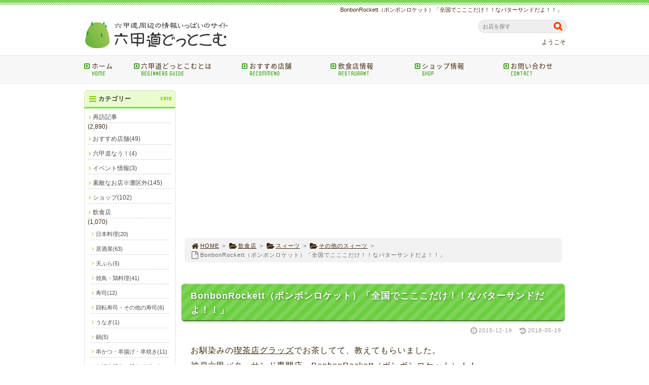

--- FILE ---
content_type: text/html; charset=UTF-8
request_url: https://www.rokko-michi24.com/bonbonrockett/
body_size: 56254
content:
<!DOCTYPE html>
<html lang='ja'>
<head>
<meta charset="UTF-8" />
<title>BonbonRockett（ボンボンロケット）「全国でこここだけ！！なバターサンドだよ！！」 - 六甲道どっとこむ</title>
<meta name="Keywords" content="" />
<meta name="Description" content="" />
<meta name='robots' content='max-image-preview:large' />
<link rel="alternate" type="application/rss+xml" title="六甲道どっとこむ &raquo; フィード" href="https://www.rokko-michi24.com/feed/" />
<link rel="alternate" type="application/rss+xml" title="六甲道どっとこむ &raquo; コメントフィード" href="https://www.rokko-michi24.com/comments/feed/" />
<link rel="alternate" type="application/rss+xml" title="六甲道どっとこむ &raquo; BonbonRockett（ボンボンロケット）「全国でこここだけ！！なバターサンドだよ！！」 のコメントのフィード" href="https://www.rokko-michi24.com/bonbonrockett/feed/" />
<link rel='stylesheet' id='wp-block-library-css' href='https://www.rokko-michi24.com/1fr-y4q9atfe/wp-includes/css/dist/block-library/style.min.css?ver=6.3.7' type='text/css' media='all' />
<style id='classic-theme-styles-inline-css' type='text/css'>
/*! This file is auto-generated */
.wp-block-button__link{color:#fff;background-color:#32373c;border-radius:9999px;box-shadow:none;text-decoration:none;padding:calc(.667em + 2px) calc(1.333em + 2px);font-size:1.125em}.wp-block-file__button{background:#32373c;color:#fff;text-decoration:none}
</style>
<style id='global-styles-inline-css' type='text/css'>
body{--wp--preset--color--black: #000000;--wp--preset--color--cyan-bluish-gray: #abb8c3;--wp--preset--color--white: #ffffff;--wp--preset--color--pale-pink: #f78da7;--wp--preset--color--vivid-red: #cf2e2e;--wp--preset--color--luminous-vivid-orange: #ff6900;--wp--preset--color--luminous-vivid-amber: #fcb900;--wp--preset--color--light-green-cyan: #7bdcb5;--wp--preset--color--vivid-green-cyan: #00d084;--wp--preset--color--pale-cyan-blue: #8ed1fc;--wp--preset--color--vivid-cyan-blue: #0693e3;--wp--preset--color--vivid-purple: #9b51e0;--wp--preset--gradient--vivid-cyan-blue-to-vivid-purple: linear-gradient(135deg,rgba(6,147,227,1) 0%,rgb(155,81,224) 100%);--wp--preset--gradient--light-green-cyan-to-vivid-green-cyan: linear-gradient(135deg,rgb(122,220,180) 0%,rgb(0,208,130) 100%);--wp--preset--gradient--luminous-vivid-amber-to-luminous-vivid-orange: linear-gradient(135deg,rgba(252,185,0,1) 0%,rgba(255,105,0,1) 100%);--wp--preset--gradient--luminous-vivid-orange-to-vivid-red: linear-gradient(135deg,rgba(255,105,0,1) 0%,rgb(207,46,46) 100%);--wp--preset--gradient--very-light-gray-to-cyan-bluish-gray: linear-gradient(135deg,rgb(238,238,238) 0%,rgb(169,184,195) 100%);--wp--preset--gradient--cool-to-warm-spectrum: linear-gradient(135deg,rgb(74,234,220) 0%,rgb(151,120,209) 20%,rgb(207,42,186) 40%,rgb(238,44,130) 60%,rgb(251,105,98) 80%,rgb(254,248,76) 100%);--wp--preset--gradient--blush-light-purple: linear-gradient(135deg,rgb(255,206,236) 0%,rgb(152,150,240) 100%);--wp--preset--gradient--blush-bordeaux: linear-gradient(135deg,rgb(254,205,165) 0%,rgb(254,45,45) 50%,rgb(107,0,62) 100%);--wp--preset--gradient--luminous-dusk: linear-gradient(135deg,rgb(255,203,112) 0%,rgb(199,81,192) 50%,rgb(65,88,208) 100%);--wp--preset--gradient--pale-ocean: linear-gradient(135deg,rgb(255,245,203) 0%,rgb(182,227,212) 50%,rgb(51,167,181) 100%);--wp--preset--gradient--electric-grass: linear-gradient(135deg,rgb(202,248,128) 0%,rgb(113,206,126) 100%);--wp--preset--gradient--midnight: linear-gradient(135deg,rgb(2,3,129) 0%,rgb(40,116,252) 100%);--wp--preset--font-size--small: 13px;--wp--preset--font-size--medium: 20px;--wp--preset--font-size--large: 36px;--wp--preset--font-size--x-large: 42px;--wp--preset--spacing--20: 0.44rem;--wp--preset--spacing--30: 0.67rem;--wp--preset--spacing--40: 1rem;--wp--preset--spacing--50: 1.5rem;--wp--preset--spacing--60: 2.25rem;--wp--preset--spacing--70: 3.38rem;--wp--preset--spacing--80: 5.06rem;--wp--preset--shadow--natural: 6px 6px 9px rgba(0, 0, 0, 0.2);--wp--preset--shadow--deep: 12px 12px 50px rgba(0, 0, 0, 0.4);--wp--preset--shadow--sharp: 6px 6px 0px rgba(0, 0, 0, 0.2);--wp--preset--shadow--outlined: 6px 6px 0px -3px rgba(255, 255, 255, 1), 6px 6px rgba(0, 0, 0, 1);--wp--preset--shadow--crisp: 6px 6px 0px rgba(0, 0, 0, 1);}:where(.is-layout-flex){gap: 0.5em;}:where(.is-layout-grid){gap: 0.5em;}body .is-layout-flow > .alignleft{float: left;margin-inline-start: 0;margin-inline-end: 2em;}body .is-layout-flow > .alignright{float: right;margin-inline-start: 2em;margin-inline-end: 0;}body .is-layout-flow > .aligncenter{margin-left: auto !important;margin-right: auto !important;}body .is-layout-constrained > .alignleft{float: left;margin-inline-start: 0;margin-inline-end: 2em;}body .is-layout-constrained > .alignright{float: right;margin-inline-start: 2em;margin-inline-end: 0;}body .is-layout-constrained > .aligncenter{margin-left: auto !important;margin-right: auto !important;}body .is-layout-constrained > :where(:not(.alignleft):not(.alignright):not(.alignfull)){max-width: var(--wp--style--global--content-size);margin-left: auto !important;margin-right: auto !important;}body .is-layout-constrained > .alignwide{max-width: var(--wp--style--global--wide-size);}body .is-layout-flex{display: flex;}body .is-layout-flex{flex-wrap: wrap;align-items: center;}body .is-layout-flex > *{margin: 0;}body .is-layout-grid{display: grid;}body .is-layout-grid > *{margin: 0;}:where(.wp-block-columns.is-layout-flex){gap: 2em;}:where(.wp-block-columns.is-layout-grid){gap: 2em;}:where(.wp-block-post-template.is-layout-flex){gap: 1.25em;}:where(.wp-block-post-template.is-layout-grid){gap: 1.25em;}.has-black-color{color: var(--wp--preset--color--black) !important;}.has-cyan-bluish-gray-color{color: var(--wp--preset--color--cyan-bluish-gray) !important;}.has-white-color{color: var(--wp--preset--color--white) !important;}.has-pale-pink-color{color: var(--wp--preset--color--pale-pink) !important;}.has-vivid-red-color{color: var(--wp--preset--color--vivid-red) !important;}.has-luminous-vivid-orange-color{color: var(--wp--preset--color--luminous-vivid-orange) !important;}.has-luminous-vivid-amber-color{color: var(--wp--preset--color--luminous-vivid-amber) !important;}.has-light-green-cyan-color{color: var(--wp--preset--color--light-green-cyan) !important;}.has-vivid-green-cyan-color{color: var(--wp--preset--color--vivid-green-cyan) !important;}.has-pale-cyan-blue-color{color: var(--wp--preset--color--pale-cyan-blue) !important;}.has-vivid-cyan-blue-color{color: var(--wp--preset--color--vivid-cyan-blue) !important;}.has-vivid-purple-color{color: var(--wp--preset--color--vivid-purple) !important;}.has-black-background-color{background-color: var(--wp--preset--color--black) !important;}.has-cyan-bluish-gray-background-color{background-color: var(--wp--preset--color--cyan-bluish-gray) !important;}.has-white-background-color{background-color: var(--wp--preset--color--white) !important;}.has-pale-pink-background-color{background-color: var(--wp--preset--color--pale-pink) !important;}.has-vivid-red-background-color{background-color: var(--wp--preset--color--vivid-red) !important;}.has-luminous-vivid-orange-background-color{background-color: var(--wp--preset--color--luminous-vivid-orange) !important;}.has-luminous-vivid-amber-background-color{background-color: var(--wp--preset--color--luminous-vivid-amber) !important;}.has-light-green-cyan-background-color{background-color: var(--wp--preset--color--light-green-cyan) !important;}.has-vivid-green-cyan-background-color{background-color: var(--wp--preset--color--vivid-green-cyan) !important;}.has-pale-cyan-blue-background-color{background-color: var(--wp--preset--color--pale-cyan-blue) !important;}.has-vivid-cyan-blue-background-color{background-color: var(--wp--preset--color--vivid-cyan-blue) !important;}.has-vivid-purple-background-color{background-color: var(--wp--preset--color--vivid-purple) !important;}.has-black-border-color{border-color: var(--wp--preset--color--black) !important;}.has-cyan-bluish-gray-border-color{border-color: var(--wp--preset--color--cyan-bluish-gray) !important;}.has-white-border-color{border-color: var(--wp--preset--color--white) !important;}.has-pale-pink-border-color{border-color: var(--wp--preset--color--pale-pink) !important;}.has-vivid-red-border-color{border-color: var(--wp--preset--color--vivid-red) !important;}.has-luminous-vivid-orange-border-color{border-color: var(--wp--preset--color--luminous-vivid-orange) !important;}.has-luminous-vivid-amber-border-color{border-color: var(--wp--preset--color--luminous-vivid-amber) !important;}.has-light-green-cyan-border-color{border-color: var(--wp--preset--color--light-green-cyan) !important;}.has-vivid-green-cyan-border-color{border-color: var(--wp--preset--color--vivid-green-cyan) !important;}.has-pale-cyan-blue-border-color{border-color: var(--wp--preset--color--pale-cyan-blue) !important;}.has-vivid-cyan-blue-border-color{border-color: var(--wp--preset--color--vivid-cyan-blue) !important;}.has-vivid-purple-border-color{border-color: var(--wp--preset--color--vivid-purple) !important;}.has-vivid-cyan-blue-to-vivid-purple-gradient-background{background: var(--wp--preset--gradient--vivid-cyan-blue-to-vivid-purple) !important;}.has-light-green-cyan-to-vivid-green-cyan-gradient-background{background: var(--wp--preset--gradient--light-green-cyan-to-vivid-green-cyan) !important;}.has-luminous-vivid-amber-to-luminous-vivid-orange-gradient-background{background: var(--wp--preset--gradient--luminous-vivid-amber-to-luminous-vivid-orange) !important;}.has-luminous-vivid-orange-to-vivid-red-gradient-background{background: var(--wp--preset--gradient--luminous-vivid-orange-to-vivid-red) !important;}.has-very-light-gray-to-cyan-bluish-gray-gradient-background{background: var(--wp--preset--gradient--very-light-gray-to-cyan-bluish-gray) !important;}.has-cool-to-warm-spectrum-gradient-background{background: var(--wp--preset--gradient--cool-to-warm-spectrum) !important;}.has-blush-light-purple-gradient-background{background: var(--wp--preset--gradient--blush-light-purple) !important;}.has-blush-bordeaux-gradient-background{background: var(--wp--preset--gradient--blush-bordeaux) !important;}.has-luminous-dusk-gradient-background{background: var(--wp--preset--gradient--luminous-dusk) !important;}.has-pale-ocean-gradient-background{background: var(--wp--preset--gradient--pale-ocean) !important;}.has-electric-grass-gradient-background{background: var(--wp--preset--gradient--electric-grass) !important;}.has-midnight-gradient-background{background: var(--wp--preset--gradient--midnight) !important;}.has-small-font-size{font-size: var(--wp--preset--font-size--small) !important;}.has-medium-font-size{font-size: var(--wp--preset--font-size--medium) !important;}.has-large-font-size{font-size: var(--wp--preset--font-size--large) !important;}.has-x-large-font-size{font-size: var(--wp--preset--font-size--x-large) !important;}
.wp-block-navigation a:where(:not(.wp-element-button)){color: inherit;}
:where(.wp-block-post-template.is-layout-flex){gap: 1.25em;}:where(.wp-block-post-template.is-layout-grid){gap: 1.25em;}
:where(.wp-block-columns.is-layout-flex){gap: 2em;}:where(.wp-block-columns.is-layout-grid){gap: 2em;}
.wp-block-pullquote{font-size: 1.5em;line-height: 1.6;}
</style>
<link rel='stylesheet' id='toc-screen-css' href='https://www.rokko-michi24.com/1fr-y4q9atfe/wp-content/plugins/table-of-contents-plus/screen.min.css?ver=2411.1' type='text/css' media='all' />
<link rel='stylesheet' id='parent-style-css' href='https://www.rokko-michi24.com/1fr-y4q9atfe/wp-content/themes/1frameworks/style.css?ver=6.3.7' type='text/css' media='all' />
<link rel='stylesheet' id='child-style-css' href='https://www.rokko-michi24.com/1fr-y4q9atfe/wp-content/themes/1frameworks-child/style-color.css?ver=6.3.7' type='text/css' media='all' />
<style id='akismet-widget-style-inline-css' type='text/css'>

			.a-stats {
				--akismet-color-mid-green: #357b49;
				--akismet-color-white: #fff;
				--akismet-color-light-grey: #f6f7f7;

				max-width: 350px;
				width: auto;
			}

			.a-stats * {
				all: unset;
				box-sizing: border-box;
			}

			.a-stats strong {
				font-weight: 600;
			}

			.a-stats a.a-stats__link,
			.a-stats a.a-stats__link:visited,
			.a-stats a.a-stats__link:active {
				background: var(--akismet-color-mid-green);
				border: none;
				box-shadow: none;
				border-radius: 8px;
				color: var(--akismet-color-white);
				cursor: pointer;
				display: block;
				font-family: -apple-system, BlinkMacSystemFont, 'Segoe UI', 'Roboto', 'Oxygen-Sans', 'Ubuntu', 'Cantarell', 'Helvetica Neue', sans-serif;
				font-weight: 500;
				padding: 12px;
				text-align: center;
				text-decoration: none;
				transition: all 0.2s ease;
			}

			/* Extra specificity to deal with TwentyTwentyOne focus style */
			.widget .a-stats a.a-stats__link:focus {
				background: var(--akismet-color-mid-green);
				color: var(--akismet-color-white);
				text-decoration: none;
			}

			.a-stats a.a-stats__link:hover {
				filter: brightness(110%);
				box-shadow: 0 4px 12px rgba(0, 0, 0, 0.06), 0 0 2px rgba(0, 0, 0, 0.16);
			}

			.a-stats .count {
				color: var(--akismet-color-white);
				display: block;
				font-size: 1.5em;
				line-height: 1.4;
				padding: 0 13px;
				white-space: nowrap;
			}
		
</style>
<script type='text/javascript' src='https://www.rokko-michi24.com/1fr-y4q9atfe/wp-includes/js/jquery/jquery.min.js?ver=3.7.0' id='jquery-core-js'></script>
<script type='text/javascript' src='https://www.rokko-michi24.com/1fr-y4q9atfe/wp-includes/js/jquery/jquery-migrate.min.js?ver=3.4.1' id='jquery-migrate-js'></script>
<link rel="https://api.w.org/" href="https://www.rokko-michi24.com/wp-json/" /><link rel="alternate" type="application/json" href="https://www.rokko-michi24.com/wp-json/wp/v2/posts/691" /><link rel="canonical" href="https://www.rokko-michi24.com/bonbonrockett/" />
<link rel='shortlink' href='https://www.rokko-michi24.com/?p=691' />
<link rel="alternate" type="application/json+oembed" href="https://www.rokko-michi24.com/wp-json/oembed/1.0/embed?url=https%3A%2F%2Fwww.rokko-michi24.com%2Fbonbonrockett%2F" />
<link rel="alternate" type="text/xml+oembed" href="https://www.rokko-michi24.com/wp-json/oembed/1.0/embed?url=https%3A%2F%2Fwww.rokko-michi24.com%2Fbonbonrockett%2F&#038;format=xml" />
<link rel="shortcut icon" type="image/x-icon" href="https://www.rokko-michi24.com/1fr-y4q9atfe/wp-content/themes/1frameworks/images/favicon.ico" />
<style>.simplemap img{max-width:none !important;padding:0 !important;margin:0 !important;}.staticmap,.staticmap img{max-width:100% !important;height:auto !important;}.simplemap .simplemap-content{display:none;}</style>
<script>var google_map_api_key = "AIzaSyDQ6tMfrCcH_2z1s0zfVFyXRCdVvCQHM2Y";</script>
<!-- BEGIN: WP Social Bookmarking Light HEAD -->


<script>
    (function (d, s, id) {
        var js, fjs = d.getElementsByTagName(s)[0];
        if (d.getElementById(id)) return;
        js = d.createElement(s);
        js.id = id;
        js.src = "//connect.facebook.net/ja_JP/sdk.js#xfbml=1&version=v2.7";
        fjs.parentNode.insertBefore(js, fjs);
    }(document, 'script', 'facebook-jssdk'));
</script>

<style type="text/css">
    
</style>
<!-- END: WP Social Bookmarking Light HEAD -->
<!-- この URL で利用できる AMP HTML バージョンはありません。 -->
<!-- Jetpack Open Graph Tags -->
<meta property="og:type" content="article" />
<meta property="og:title" content="BonbonRockett（ボンボンロケット）「全国でこここだけ！！なバターサンドだよ！！」" />
<meta property="og:url" content="https://www.rokko-michi24.com/bonbonrockett/" />
<meta property="og:description" content="お馴染みの喫茶店グラッズでお茶してて、教えてもらいました。 神戸六甲バターサンド専門店　BonbonRocke&hellip;" />
<meta property="article:published_time" content="2015-12-19T03:18:51+00:00" />
<meta property="article:modified_time" content="2018-05-19T00:53:26+00:00" />
<meta property="og:site_name" content="六甲道どっとこむ" />
<meta property="og:image" content="https://www.rokko-michi24.com/1fr-y4q9atfe/wp-content/uploads/2015/12/IMG_1462_ks.jpg" />
<meta property="og:image:width" content="490" />
<meta property="og:image:height" content="367" />
<meta property="og:image:alt" content="" />
<meta property="og:locale" content="ja_JP" />
<meta name="twitter:text:title" content="BonbonRockett（ボンボンロケット）「全国でこここだけ！！なバターサンドだよ！！」" />
<meta name="twitter:image" content="https://www.rokko-michi24.com/1fr-y4q9atfe/wp-content/uploads/2015/12/IMG_1462_ks.jpg?w=640" />
<meta name="twitter:card" content="summary_large_image" />

<!-- End Jetpack Open Graph Tags -->
<meta name="viewport" content="width=device-width" id="viewportsp" />
<link rel="stylesheet" href="https://www.rokko-michi24.com/1fr-y4q9atfe/wp-content/themes/1frameworks-child/style.css" media="screen" />
<script src="https://www.rokko-michi24.com/1fr-y4q9atfe/wp-content/themes/1frameworks/js/masonry.js"></script>
<script src="https://www.rokko-michi24.com/1fr-y4q9atfe/wp-content/themes/1frameworks/js/sp-slidemenu.js"></script>
<script src="https://www.rokko-michi24.com/1fr-y4q9atfe/wp-content/themes/1frameworks/js/jquery.easing.1.3.js"></script>
<script src="https://www.rokko-michi24.com/1fr-y4q9atfe/wp-content/themes/1frameworks/js/jquery.bxslider.min.js"></script>
<script src="https://www.rokko-michi24.com/1fr-y4q9atfe/wp-content/themes/1frameworks/highslide/highslide.js"></script>
<script>hs.graphicsDir = 'https://www.rokko-michi24.com/1fr-y4q9atfe/wp-content/themes/1frameworks/highslide/graphics/';</script>
<script src="https://www.rokko-michi24.com/1fr-y4q9atfe/wp-content/themes/1frameworks/js/jquery.mb.YTPlayer.min.js"></script>
<script src="https://www.rokko-michi24.com/1fr-y4q9atfe/wp-content/themes/1frameworks/js/echo.min.js"></script>
<script>echo.init({offset:1200,});</script>
<!-- Global site tag (gtag.js) - Google Analytics -->
<script async src="https://www.googletagmanager.com/gtag/js?id=UA-123149594-1"></script>
<script>
  window.dataLayer = window.dataLayer || [];
  function gtag(){dataLayer.push(arguments);}
  gtag('js', new Date());

  gtag('config', 'UA-123149594-1');
</script>
<script async src="https://pagead2.googlesyndication.com/pagead/js/adsbygoogle.js"></script>
<script>
  (adsbygoogle = window.adsbygoogle || []).push({
    google_ad_client: "ca-pub-5799971454464924",
    enable_page_level_ads: true
  });
</script>

</head>

<body class="post-template-default single single-post postid-691 single-format-standard">


<div id="WRAP">

<header>
<div id="WRAP-H1"><div id="H1"><h1>BonbonRockett（ボンボンロケット）「全国でこここだけ！！なバターサンドだよ！！」</h1></div></div><!-- /#H1#WRAP-H1 -->

<div id="WRAP-TOP"><div id="TOP">

<div id="LOGO"><a href="https://www.rokko-michi24.com/"><img decoding="async" loading="lazy" src="https://www.rokko-michi24.com/1fr-y4q9atfe/wp-content/uploads/2018/07/logo01.png" alt="六甲道どっとこむ" width="320" height="80" /></a></div>
<div class="top01">
<form method="get" class="search-form" action="https://www.rokko-michi24.com/" >
<input type="text" placeholder="お店を探す" name="s" class="serach-field" value="" />
<input type="submit" class="search-submit" value="&#xf002;" />
</form>
</div>
<div class="top02 f12 txt-r">ようこそ</div>


</div></div><!-- /#TOP#WRAP-TOP -->

<div id="WRAP-NAVI">
<nav id="NAVI">
<ul>
<li class="first"><a href="https://www.rokko-michi24.com/"><i class="fa fa-caret-square-o-right fa-fw"></i>ホーム<span>HOME</span></a></li>
<li class="navi22"><a href="https://www.rokko-michi24.com/information/"><i class="fa fa-caret-square-o-right fa-fw"></i>六甲道どっとこむとは<span>BEGINNERS GUIDE</span></a></li>
<li class="navi18"><a href="https://www.rokko-michi24.com/category/recommend/"><i class="fa fa-caret-square-o-right fa-fw"></i>おすすめ店舗<span>RECOMMEND</span></a></li>
<li class="navi17"><a href="https://www.rokko-michi24.com/category/inshokuten/"><i class="fa fa-caret-square-o-right fa-fw"></i>飲食店情報<span>RESTAURANT</span></a></li>
<li class="navi18"><a href="https://www.rokko-michi24.com/category/shop/"><i class="fa fa-caret-square-o-right fa-fw"></i>ショップ情報<span>SHOP</span></a></li>
<li class="last"><a href="https://www.rokko-michi24.com/contact/"><i class="fa fa-caret-square-o-right fa-fw"></i>お問い合わせ<span>CONTACT</span></a></li>
</ul>
</nav><!-- /#NAVI -->
</div><!-- /#WRAP-NAVI -->
</header><!-- /header.php -->

<!-- single.php -->

<div id="WRAP-MAIN"><div id="MAIN"><div id="MAIN-PAD">


<div id="CONTENTS">



<div class="ma12"><script async src="https://pagead2.googlesyndication.com/pagead/js/adsbygoogle.js"></script><!-- rokko-head --><ins class="adsbygoogle"
     style="display:block"
     data-ad-client="ca-pub-5799971454464924"
     data-ad-slot="6206398666"
     data-ad-format="auto"
     data-full-width-responsive="true"></ins><script>
     (adsbygoogle = window.adsbygoogle || []).push({});
</script></div>

<div id="breadcrumb"><ul><li><a href="https://www.rokko-michi24.com/"><i class="fa fa-home fa-lg fa-fw"></i>HOME</a></li><li>&gt;</li><li><a href="https://www.rokko-michi24.com/category/inshokuten/"><i class="fa fa-folder-open fa-lg fa-fw"></i>飲食店</a></li><li>&gt;</li><li><a href="https://www.rokko-michi24.com/category/inshokuten/sweets/"><i class="fa fa-folder-open fa-lg fa-fw"></i>スィーツ</a></li><li>&gt;</li><li><a href="https://www.rokko-michi24.com/category/inshokuten/sweets/sontanosweets/"><i class="fa fa-folder-open fa-lg fa-fw"></i>その他のスィーツ</a></li><li>&gt;</li><li><i class="fa fa-file-o fa-lg fa-fw"></i>BonbonRockett（ボンボンロケット）「全国でこここだけ！！なバターサンドだよ！！」</li></ul></div>

<script>
jQuery(document).ready(function(){
jQuery('#slider-relatedposts').bxSlider({
slideSelector: 'div.relatedposts',
auto: false,
pager: false,
maxSlides: 5,
moveSlides: 1,
slideWidth: 182,
speed: 180,
swipeThreshold: 20,
easing: 'swing'
});
});
</script>



		<div id="post-691" class="post-691 post type-post status-publish format-standard has-post-thumbnail hentry category-sontanosweets category-shop category-sweets category-yougasi category-inshokuten tag-756 tag-755 tag-8"><article>
			<h2>BonbonRockett（ボンボンロケット）「全国でこここだけ！！なバターサンドだよ！！」</h2>
			<p class="f11 txt-r gry"><i class="fa fa-clock-o fa-lg fa-fw"></i>2015-12-19<time datetime="2018-05-19T09:53:26+09:00">　<i class="fa fa-history fa-lg fa-fw"></i>2018-05-19</time></p>
			<div class="singlepost">
									<p>お馴染みの<a href="https://www.rokko-michi.com/shop/restaurant/tea/kissa/76.php">喫茶店グラッズ</a>でお茶してて、教えてもらいました。<br />
神戸六甲バターサンド専門店　BonbonRockett（ボンボンロケット）！！<br />
すごい名前ですね。<br />
下記HPでお店の生い立ち等を書いてるので、<br />
気になった人はぜひぜひ。<br />
バターサンドの専門店！！<br />
めっちゃ気になります。<br />
予定は１０月初旬にオープン。<br />
<img decoding="async" fetchpriority="high" class="mt-image-center" style="text-align: center; display: block; margin: 0 auto 20px;" src="https://www.rokko-michi.com/shop/sb-img/IMG_1461_ks.jpg" alt="IMG_1461_ks.jpg" width="367" height="490" /><br />
もうすぐですね、楽しみ楽しみ。<br />
追記情報。秋オープン！！！<br />
<img decoding="async" class="mt-image-center" style="text-align: center; display: block; margin: 0 auto 20px;" src="https://www.rokko-michi.com/shop/sb-img/IMG_1721.jpg" alt="IMG_1721.jpg" width="480" height="360" /><br />
前道路は片道一方通行で、広くないので、<br />
車とめての買い物は無理だと思います。ご注意を。<br />
<img decoding="async" class="mt-image-center" style="text-align: center; display: block; margin: 0 auto 20px;" src="https://www.rokko-michi.com/shop/sb-img/IMG_1462_ks.jpg" alt="IMG_1462_ks.jpg" width="490" height="367" /><br />
偶然、店主さんとしゃべることができました！！！<br />
「１１月２２日１１時ニューオープン！！」決定です。</p>
<h3>最近の来訪記事</h3>
<p><a href="https://www.rokko-michi.com/page/blog/1555.php">いよいよ明日！！オープンです「BonbonRockett（ボンボンロケット）」</a><br />
<a href="https://www.rokko-michi.com/page/blog/1960.php">さあ！！！実食だよ！！バターサンド「BonbonRockett（ボンボンロケット）」</a><br />
<a href="https://www.rokko-michi.com/page/blog/2110.php">大人買い！プラスHappy Smile Birthday「BonbonRockett（ボンボンロケット）」</a><br />
<a href="https://www.rokko-michi.com/page/blog/2468.php">もう食べましたか？！六甲の魅惑のバターサンド！！「BonbonRockett（ボンボンロケット）」</a><br />
<a href="https://www.rokko-michi.com/page/blog/2933.php">久々にバターサンドを食す！！「BonbonRockett（ボンボンロケット）」</a><br />
<a href="https://www.rokko-michi.com/page/blog/3377.php">新製品２種！と夏期休業のお知らせ！！「BonbonRockett（ボンボンロケット）」</a><br />
<a href="https://www.rokko-michi.com/page/blog/4547.php">秋冬の新作５種の登場だーー！！「BonbonRockett（ボンボンロケット）」</a><br />
<a href="https://www.rokko-michi.com/page/blog/5454.php">久々に箱買いだよ！！ホワイトデーだー！「BonbonRockett（ボンボンロケット）」</a><br />
<a href="https://www.rokko-michi.com/page/blog/5808.php">２０１５年！！母の日特製バージョンだよ！！「ボンボンロケット」</a><br />
<a href="https://www.rokko-michi.com/page/blog/7382.php">季節もの！！パンプキンを食す！！「ボンボンロケット」<br />
</a></p>
<h2>お店の情報</h2>
<h3>店名</h3>
<p>神戸六甲バターサンド専門店　BonbonRockett（ボンボンロケット）</p>
<h3>電話番号</h3>
<p>078-200-6576</p>
<h3>住所</h3>
<p>神戸市灘区宮山町３－１－１６<br />
ステラ六甲１ＦＡ</p>
<h3>営業時間</h3>
<p>１１：００～１９：００<br />
定休日は：日、月、木</p>
<h3>その他</h3>
<p>お店のHP:<a href="http://bonbonrockett.com/">http://bonbonrockett.com/</a><br />
２０１３年１１月２２日ニューオープン<br />
※イートイン施設はありません。</p>
			</div>
					</article></div><br class="clear" /><!-- /#post -->


<!-- sns -->
<div class="wrap_wp_social_bookmarking_light"><div class='wp_social_bookmarking_light'>
            <div class="wsbl_facebook_like"><div id="fb-root"></div><fb:like href="https://www.rokko-michi24.com/bonbonrockett/" layout="button_count" action="like" width="100" share="true" show_faces="false" ></fb:like></div>
            <div class="wsbl_twitter"><a href="https://twitter.com/share" class="twitter-share-button" data-url="https://www.rokko-michi24.com/bonbonrockett/" data-text="BonbonRockett（ボンボンロケット）「全国でこここだけ！！なバターサンドだよ！！」" data-lang="ja">Tweet</a></div>
            <div class="wsbl_google_plus_one"><g:plusone size="medium" annotation="bubble" href="https://www.rokko-michi24.com/bonbonrockett/" ></g:plusone></div>
            <div class="wsbl_hatena_button"><a href="//b.hatena.ne.jp/entry/https://www.rokko-michi24.com/bonbonrockett/" class="hatena-bookmark-button" data-hatena-bookmark-title="BonbonRockett（ボンボンロケット）「全国でこここだけ！！なバターサンドだよ！！」" data-hatena-bookmark-layout="standard" title="このエントリーをはてなブックマークに追加"> <img src="//b.hatena.ne.jp/images/entry-button/button-only@2x.png" alt="このエントリーをはてなブックマークに追加" width="20" height="20" style="border: none;" /></a><script type="text/javascript" src="//b.hatena.ne.jp/js/bookmark_button.js" charset="utf-8" async="async"></script></div>
            <div class="wsbl_line"><a href='http://line.me/R/msg/text/?BonbonRockett%EF%BC%88%E3%83%9C%E3%83%B3%E3%83%9C%E3%83%B3%E3%83%AD%E3%82%B1%E3%83%83%E3%83%88%EF%BC%89%E3%80%8C%E5%85%A8%E5%9B%BD%E3%81%A7%E3%81%93%E3%81%93%E3%81%93%E3%81%A0%E3%81%91%EF%BC%81%EF%BC%81%E3%81%AA%E3%83%90%E3%82%BF%E3%83%BC%E3%82%B5%E3%83%B3%E3%83%89%E3%81%A0%E3%82%88%EF%BC%81%EF%BC%81%E3%80%8D%0D%0Ahttps%3A%2F%2Fwww.rokko-michi24.com%2Fbonbonrockett%2F' title='LINEで送る' rel=nofollow class='wp_social_bookmarking_light_a' ><img src='https://www.rokko-michi24.com/1fr-y4q9atfe/wp-content/plugins/wp-social-bookmarking-light/public/images/line88x20.png' alt='LINEで送る' title='LINEで送る' width='88' height='20' class='wp_social_bookmarking_light_img' /></a></div>
    </div>
<br class='wp_social_bookmarking_light_clear' />
</div>


<div class="post-navigation">
<div class="nav-previous"><a href="https://www.rokko-michi24.com/post_1289/" rel="prev">&laquo; 季節もの！！パンプキンを食す！！「ボンボンロケット」</a></div>
<div class="nav-next"><a href="https://www.rokko-michi24.com/post_1290/" rel="next">３世代で食す中華料理！！「萬福樓（まんぷくろう）」 &raquo;</a></div>
</div><!-- /.post-navigation -->


<div class="ma12"><script async src="https://pagead2.googlesyndication.com/pagead/js/adsbygoogle.js"></script><!-- rokko-foot --><ins class="adsbygoogle"
     style="display:block"
     data-ad-client="ca-pub-5799971454464924"
     data-ad-slot="3612024911"
     data-ad-format="auto"
     data-full-width-responsive="true"></ins><script>
     (adsbygoogle = window.adsbygoogle || []).push({});
</script></div>
<div>
<a class="twitter-timeline" data-height="300" href="https://twitter.com/inforokkomichi?ref_src=twsrc%5Etfw">Tweets by inforokkomichi</a> <script async src="https://platform.twitter.com/widgets.js" charset="utf-8"></script>
</div>


		
<aside><h3>関連記事</h3>
<div id="slider-relatedposts">

<div class="relatedposts">
<a href="https://www.rokko-michi24.com/yakitoriawaji/"><img width="180" height="120" src="https://www.rokko-michi24.com/1fr-y4q9atfe/wp-content/uploads/2019/03/1901awajiIMG_0212-180x120.jpg" class="attachment-post-thumbnail size-post-thumbnail wp-post-image" alt="" decoding="async" loading="lazy" /></a>
<div class="ma06 f16 b"><a href="https://www.rokko-michi24.com/yakitoriawaji/">焼き鳥淡路「生田新道ビル１階で焼き鳥！！」</a></div>
<div class="ma06 gry f11 txt-r"><i class="fa fa-clock-o fa-lg fa-fw"></i>2019-03-12<time datetime="2019-03-23T17:10:37+09:00"><i class="fa fa-history fa-lg fa-fw grn"></i>2019-03-23</time></span></div>
</div>

<div class="relatedposts">
<a href="https://www.rokko-michi24.com/karaageittoku/"><img width="180" height="120" src="https://www.rokko-michi24.com/1fr-y4q9atfe/wp-content/uploads/2019/01/1812ittokuIMG_9181-180x120.jpg" class="attachment-post-thumbnail size-post-thumbnail wp-post-image" alt="" decoding="async" loading="lazy" /></a>
<div class="ma06 f16 b"><a href="https://www.rokko-michi24.com/karaageittoku/">唐揚げいっとく「イートインも可能な唐揚げ屋さん！！」</a></div>
<div class="ma06 gry f11 txt-r"><i class="fa fa-clock-o fa-lg fa-fw"></i>2019-02-02<time datetime="2019-07-22T16:27:10+09:00"><i class="fa fa-history fa-lg fa-fw grn"></i>2019-07-22</time></span></div>
</div>

<div class="relatedposts">
<a href="https://www.rokko-michi24.com/mituketeiumeda/"><img width="180" height="120" src="https://www.rokko-michi24.com/1fr-y4q9atfe/wp-content/uploads/2014/12/mituketeiIMG_6453-thumb-480x322-19791-180x120.jpg" class="attachment-post-thumbnail size-post-thumbnail wp-post-image" alt="" decoding="async" loading="lazy" srcset="https://www.rokko-michi24.com/1fr-y4q9atfe/wp-content/uploads/2014/12/mituketeiIMG_6453-thumb-480x322-19791-180x120.jpg 180w, https://www.rokko-michi24.com/1fr-y4q9atfe/wp-content/uploads/2014/12/mituketeiIMG_6453-thumb-480x322-19791.jpg 480w" sizes="(max-width: 180px) 100vw, 180px" /></a>
<div class="ma06 f16 b"><a href="https://www.rokko-michi24.com/mituketeiumeda/">昔洋食 みつけ亭「梅田で洋食を食す！！」</a></div>
<div class="ma06 gry f11 txt-r"><i class="fa fa-clock-o fa-lg fa-fw"></i>2014-12-31<time datetime="2018-05-19T11:33:49+09:00"><i class="fa fa-history fa-lg fa-fw grn"></i>2018-05-19</time></span></div>
</div>

<div class="relatedposts">
<a href="https://www.rokko-michi24.com/itigoitie/"><img width="180" height="120" src="https://www.rokko-michi24.com/1fr-y4q9atfe/wp-content/uploads/2013/01/P1000251itigoitie_ks-thumb-480x360-2551-180x120.jpg" class="attachment-post-thumbnail size-post-thumbnail wp-post-image" alt="" decoding="async" loading="lazy" /></a>
<div class="ma06 f16 b"><a href="https://www.rokko-michi24.com/itigoitie/">炭火居酒屋一期一会「地下に入って海鮮丼」</a></div>
<div class="ma06 gry f11 txt-r"><i class="fa fa-clock-o fa-lg fa-fw"></i>2013-01-28<time datetime="2018-05-19T19:30:50+09:00"><i class="fa fa-history fa-lg fa-fw grn"></i>2018-05-19</time></span></div>
</div>

<div class="relatedposts">
<a href="https://www.rokko-michi24.com/kissatoshi/"><img width="180" height="120" src="https://www.rokko-michi24.com/1fr-y4q9atfe/wp-content/uploads/2019/03/1901kissatoshiIMG_0170-180x120.jpg" class="attachment-post-thumbnail size-post-thumbnail wp-post-image" alt="" decoding="async" loading="lazy" /></a>
<div class="ma06 f16 b"><a href="https://www.rokko-michi24.com/kissatoshi/">喫茶トシ「海産物も売ってる喫茶店でモーニング！！」</a></div>
<div class="ma06 gry f11 txt-r"><i class="fa fa-clock-o fa-lg fa-fw"></i>2019-03-08<time datetime="2019-03-22T15:29:22+09:00"><i class="fa fa-history fa-lg fa-fw grn"></i>2019-03-22</time></span></div>
</div>

<div class="relatedposts">
<a href="https://www.rokko-michi24.com/soul/"><img width="180" height="120" src="https://www.rokko-michi24.com/1fr-y4q9atfe/wp-content/uploads/2014/08/dainaIMG_0851-thumb-480x360-10711-180x120.jpg" class="attachment-post-thumbnail size-post-thumbnail wp-post-image" alt="" decoding="async" loading="lazy" /></a>
<div class="ma06 f16 b"><a href="https://www.rokko-michi24.com/soul/">らーめんダイナSOUL※麺家ダイナsoul「六甲道が誇る！！地鶏特濃と中濃！ならーめん」</a></div>
<div class="ma06 gry f11 txt-r"><i class="fa fa-clock-o fa-lg fa-fw"></i>2014-08-30<time datetime="2018-05-19T12:56:13+09:00"><i class="fa fa-history fa-lg fa-fw grn"></i>2018-05-19</time></span></div>
</div>

<div class="relatedposts">
<a href="https://www.rokko-michi24.com/famiyu/"><img width="180" height="120" src="https://www.rokko-michi24.com/1fr-y4q9atfe/wp-content/uploads/2012/10/P1030917famiyu_ks-thumb-480x360-4632-180x120.jpg" class="attachment-post-thumbnail size-post-thumbnail wp-post-image" alt="" decoding="async" loading="lazy" /></a>
<div class="ma06 f16 b"><a href="https://www.rokko-michi24.com/famiyu/">ファミーユ「もうなったかな？！年中無休に！」</a></div>
<div class="ma06 gry f11 txt-r"><i class="fa fa-clock-o fa-lg fa-fw"></i>2018-09-23<time datetime="2018-10-03T18:34:21+09:00"><i class="fa fa-history fa-lg fa-fw grn"></i>2018-10-03</time></span></div>
</div>

<div class="relatedposts">
<a href="https://www.rokko-michi24.com/nikiru/"><img width="180" height="120" src="https://www.rokko-michi24.com/1fr-y4q9atfe/wp-content/uploads/2015/12/nikiruIMG_7866-thumb-480x360-26076-180x120.jpg" class="attachment-post-thumbnail size-post-thumbnail wp-post-image" alt="" decoding="async" loading="lazy" /></a>
<div class="ma06 f16 b"><a href="https://www.rokko-michi24.com/nikiru/">にきる「兵庫区の美味しいカレー屋さん！！」</a></div>
<div class="ma06 gry f11 txt-r"><i class="fa fa-clock-o fa-lg fa-fw"></i>2020-03-01<time datetime="2020-05-04T09:36:32+09:00"><i class="fa fa-history fa-lg fa-fw grn"></i>2020-05-04</time></span></div>
</div>

<div class="relatedposts">
<a href="https://www.rokko-michi24.com/akebono/"><img width="180" height="120" src="https://www.rokko-michi24.com/1fr-y4q9atfe/wp-content/uploads/2018/01/P1030785_ks-thumb-480x360-235-180x120.jpg" class="attachment-post-thumbnail size-post-thumbnail wp-post-image" alt="" decoding="async" loading="lazy" /></a>
<div class="ma06 f16 b"><a href="https://www.rokko-michi24.com/akebono/">洋食あけぼの「一生懸命！！六甲道ナンバー１！！ランチもナンバー１！」</a></div>
<div class="ma06 gry f11 txt-r"><i class="fa fa-clock-o fa-lg fa-fw"></i>2021-02-14<time datetime="2021-05-08T18:03:54+09:00"><i class="fa fa-history fa-lg fa-fw grn"></i>2021-05-08</time></span></div>
</div>

<div class="relatedposts">
<a href="https://www.rokko-michi24.com/senbikiya/"><img width="180" height="120" src="https://www.rokko-michi24.com/1fr-y4q9atfe/wp-content/uploads/2019/11/1911senbikiyaIMG_6239-180x120.jpg" class="attachment-post-thumbnail size-post-thumbnail wp-post-image" alt="" decoding="async" loading="lazy" /></a>
<div class="ma06 f16 b"><a href="https://www.rokko-michi24.com/senbikiya/">居酒屋千疋屋「まさかの移転で業態変更でニューオープン！！」</a></div>
<div class="ma06 gry f11 txt-r"><i class="fa fa-clock-o fa-lg fa-fw"></i><time datetime="2019-11-25T10:09:19+09:00">2019-11-25</time></span></div>
</div>

<br class="clear"/></div></aside><br class="clear"/>


		<!-- comments.php -->
<div id="comment-area">
	<div id="respond" class="comment-respond">
		<h3 id="reply-title" class="comment-reply-title">コメントを残す <small><a rel="nofollow" id="cancel-comment-reply-link" href="/bonbonrockett/#respond" style="display:none;">コメントをキャンセル</a></small></h3><form action="https://www.rokko-michi24.com/1fr-y4q9atfe/wp-comments-post.php" method="post" id="commentform" class="comment-form" novalidate><p class="comment-notes"></p><p class="comment-form-comment"><label for="comment">コメント</label><textarea id="comment" name="comment" cols="45" rows="8" aria-required="true"></textarea></p><p class="comment-form-author"><label for="author">名前</label> <span class="red">*</span><input id="author" name="author" type="text" value="" size="30" aria-required="true" /></p>
<p class="comment-form-email"><label for="email">メール</label> <span class="red">*</span> <span class="f11">（公開されません）</span><input id="email" name="email" type="text" value="" size="30" aria-required="true" /></p>

<p class="comment-form-cookies-consent"><input id="wp-comment-cookies-consent" name="wp-comment-cookies-consent" type="checkbox" value="yes" /> <label for="wp-comment-cookies-consent">次回のコメントで使用するためブラウザーに自分の名前、メールアドレス、サイトを保存する。</label></p>
<p class="form-submit"><input name="submit" type="submit" id="submit" class="submit" value="コメントを送信" /> <input type='hidden' name='comment_post_ID' value='691' id='comment_post_ID' />
<input type='hidden' name='comment_parent' id='comment_parent' value='0' />
</p><p style="display: none;"><input type="hidden" id="akismet_comment_nonce" name="akismet_comment_nonce" value="4849edd88f" /></p><p style="display: none !important;" class="akismet-fields-container" data-prefix="ak_"><label>&#916;<textarea name="ak_hp_textarea" cols="45" rows="8" maxlength="100"></textarea></label><input type="hidden" id="ak_js_1" name="ak_js" value="26"/><script>document.getElementById( "ak_js_1" ).setAttribute( "value", ( new Date() ).getTime() );</script></p></form>	</div><!-- #respond -->
	</div><!-- /#comment-area -->
<!-- /comments.php -->




<p class="pagetop"><a class="move-pagetop"><i class="fa fa-angle-up fa-fw"></i>PAGE TOP</a></p>
</div><!-- /#CONTENTS-->


<div id="SIDE">
<div class="masonry">

<!-- sidebar.php -->
<div class="box box180">
<div class="side-h"><i class="fa fa-bars fa-lg fa-fw"></i>カテゴリー<span>CATE</span></div>
<div class="side-box cat02">
<ul>	<li class="cat-item cat-item-1178"><a href="https://www.rokko-michi24.com/category/blog/">再訪記事</a> (2,890)
</li>
	<li class="cat-item cat-item-1496"><a href="https://www.rokko-michi24.com/category/recommend/">おすすめ店舗(49)</a>
</li>
	<li class="cat-item cat-item-1184"><a href="https://www.rokko-michi24.com/category/rokkomichinow/">六甲道なう！(4)</a>
</li>
	<li class="cat-item cat-item-14"><a href="https://www.rokko-michi24.com/category/events/">イベント情報(3)</a>
</li>
	<li class="cat-item cat-item-692"><a href="https://www.rokko-michi24.com/category/sonota/">素敵なお店※灘区外(145)</a>
</li>
	<li class="cat-item cat-item-106"><a href="https://www.rokko-michi24.com/category/shop/">ショップ(102)</a>
</li>
	<li class="cat-item cat-item-6"><a href="https://www.rokko-michi24.com/category/inshokuten/">飲食店</a> (1,070)
<ul class='children'>
	<li class="cat-item cat-item-16"><a href="https://www.rokko-michi24.com/category/inshokuten/japanesecuisine/">日本料理(20)</a>
</li>
	<li class="cat-item cat-item-17"><a href="https://www.rokko-michi24.com/category/inshokuten/izakaya/">居酒屋(63)</a>
</li>
	<li class="cat-item cat-item-200"><a href="https://www.rokko-michi24.com/category/inshokuten/tempura/">天ぷら(5)</a>
</li>
	<li class="cat-item cat-item-132"><a href="https://www.rokko-michi24.com/category/inshokuten/yakitori/">焼鳥・鶏料理(41)</a>
</li>
	<li class="cat-item cat-item-1495"><a href="https://www.rokko-michi24.com/category/inshokuten/sushi/">寿司(12)</a>
</li>
	<li class="cat-item cat-item-136"><a href="https://www.rokko-michi24.com/category/inshokuten/kaitensusisonota/">回転寿司・その他の寿司(6)</a>
</li>
	<li class="cat-item cat-item-160"><a href="https://www.rokko-michi24.com/category/inshokuten/unagi/">うなぎ(1)</a>
</li>
	<li class="cat-item cat-item-45"><a href="https://www.rokko-michi24.com/category/inshokuten/onabe/">鍋(5)</a>
</li>
	<li class="cat-item cat-item-323"><a href="https://www.rokko-michi24.com/category/inshokuten/kusi/">串かつ・串揚げ・串焼き(11)</a>
</li>
	<li class="cat-item cat-item-170"><a href="https://www.rokko-michi24.com/category/inshokuten/okonomiyaki/">お好み焼き・焼きそば・たこ焼き(31)</a>
</li>
	<li class="cat-item cat-item-21"><a href="https://www.rokko-michi24.com/category/inshokuten/tonkatu/">とんかつ(4)</a>
</li>
	<li class="cat-item cat-item-99"><a href="https://www.rokko-michi24.com/category/inshokuten/yakiniku/">焼肉(21)</a>
</li>
	<li class="cat-item cat-item-58"><a href="https://www.rokko-michi24.com/category/inshokuten/tatinomi/">立ち呑み(10)</a>
</li>
	<li class="cat-item cat-item-233"><a href="https://www.rokko-michi24.com/category/inshokuten/teppanyaki/">鉄板焼(9)</a>
</li>
	<li class="cat-item cat-item-79"><a href="https://www.rokko-michi24.com/category/inshokuten/udonsobasonota/">うどん・そば・麺類(26)</a>
	<ul class='children'>
	<li class="cat-item cat-item-78"><a href="https://www.rokko-michi24.com/category/inshokuten/udonsobasonota/udon/">うどん(21)</a>
</li>
	<li class="cat-item cat-item-109"><a href="https://www.rokko-michi24.com/category/inshokuten/udonsobasonota/soba/">そば(12)</a>
</li>
	<li class="cat-item cat-item-88"><a href="https://www.rokko-michi24.com/category/inshokuten/udonsobasonota/sonotanomenrui/">その他の麺類(2)</a>
</li>
	</ul>
</li>
	<li class="cat-item cat-item-24"><a href="https://www.rokko-michi24.com/category/inshokuten/donburi/">丼物(14)</a>
</li>
	<li class="cat-item cat-item-5"><a href="https://www.rokko-michi24.com/category/inshokuten/chinese/">中華料理(36)</a>
</li>
	<li class="cat-item cat-item-7"><a href="https://www.rokko-michi24.com/category/inshokuten/gyoza/">餃子(28)</a>
</li>
	<li class="cat-item cat-item-2"><a href="https://www.rokko-michi24.com/category/inshokuten/ramen/">ラーメン(47)</a>
</li>
	<li class="cat-item cat-item-22"><a href="https://www.rokko-michi24.com/category/inshokuten/curry/">カレーライス(18)</a>
</li>
	<li class="cat-item cat-item-51"><a href="https://www.rokko-michi24.com/category/inshokuten/indianepal/">インド・ネパールカレー(7)</a>
</li>
	<li class="cat-item cat-item-36"><a href="https://www.rokko-michi24.com/category/inshokuten/france/">フランス料理(7)</a>
</li>
	<li class="cat-item cat-item-67"><a href="https://www.rokko-michi24.com/category/inshokuten/italy/">イタリアン(27)</a>
</li>
	<li class="cat-item cat-item-1497"><a href="https://www.rokko-michi24.com/category/inshokuten/indonesian/">インドネシア料理(1)</a>
</li>
	<li class="cat-item cat-item-75"><a href="https://www.rokko-michi24.com/category/inshokuten/korea/">韓国料理(7)</a>
</li>
	<li class="cat-item cat-item-392"><a href="https://www.rokko-michi24.com/category/inshokuten/taiwan/">台湾料理(4)</a>
</li>
	<li class="cat-item cat-item-20"><a href="https://www.rokko-michi24.com/category/inshokuten/western/">洋食(17)</a>
</li>
	<li class="cat-item cat-item-1175"><a href="https://www.rokko-michi24.com/category/inshokuten/spain/">スペイン料理(1)</a>
</li>
	<li class="cat-item cat-item-491"><a href="https://www.rokko-michi24.com/category/inshokuten/singapore/">シンガポール料理(1)</a>
</li>
	<li class="cat-item cat-item-508"><a href="https://www.rokko-michi24.com/category/inshokuten/greece/">ギリシャ料理(1)</a>
</li>
	<li class="cat-item cat-item-220"><a href="https://www.rokko-michi24.com/category/inshokuten/vietnam/">ベトナム料理(1)</a>
</li>
	<li class="cat-item cat-item-463"><a href="https://www.rokko-michi24.com/category/inshokuten/russia/">ロシア料理(1)</a>
</li>
	<li class="cat-item cat-item-41"><a href="https://www.rokko-michi24.com/category/inshokuten/takokuseki/">多国籍料理(12)</a>
</li>
	<li class="cat-item cat-item-636"><a href="https://www.rokko-michi24.com/category/inshokuten/hamburger/">ハンバーガー(8)</a>
</li>
	<li class="cat-item cat-item-31"><a href="https://www.rokko-michi24.com/category/inshokuten/kissacafe/">喫茶店・カフェ(126)</a>
	<ul class='children'>
	<li class="cat-item cat-item-47"><a href="https://www.rokko-michi24.com/category/inshokuten/kissacafe/kissaten/">喫茶店(69)</a>
</li>
	<li class="cat-item cat-item-30"><a href="https://www.rokko-michi24.com/category/inshokuten/kissacafe/cafe/">カフェ(58)</a>
</li>
	</ul>
</li>
	<li class="cat-item cat-item-96"><a href="https://www.rokko-michi24.com/category/inshokuten/bakery/">パン(26)</a>
</li>
	<li class="cat-item cat-item-139"><a href="https://www.rokko-michi24.com/category/inshokuten/sweets/">スィーツ(36)</a>
	<ul class='children'>
	<li class="cat-item cat-item-138"><a href="https://www.rokko-michi24.com/category/inshokuten/sweets/yougasi/">洋菓子(26)</a>
</li>
	<li class="cat-item cat-item-213"><a href="https://www.rokko-michi24.com/category/inshokuten/sweets/wgashi/">和菓子(5)</a>
</li>
	<li class="cat-item cat-item-601"><a href="https://www.rokko-michi24.com/category/inshokuten/sweets/sontanosweets/">その他のスィーツ(4)</a>
</li>
	</ul>
</li>
	<li class="cat-item cat-item-1174"><a href="https://www.rokko-michi24.com/category/inshokuten/coffeebeans/">珈琲豆屋(6)</a>
</li>
	<li class="cat-item cat-item-488"><a href="https://www.rokko-michi24.com/category/inshokuten/barcafebar/">バー・カフェバー(20)</a>
</li>
	<li class="cat-item cat-item-145"><a href="https://www.rokko-michi24.com/category/inshokuten/fastfood/">ファーストフード(6)</a>
</li>
	<li class="cat-item cat-item-165"><a href="https://www.rokko-michi24.com/category/inshokuten/tabehodai/">食べ放題(4)</a>
</li>
	<li class="cat-item cat-item-34"><a href="https://www.rokko-michi24.com/category/inshokuten/takeout/">テイクアウト・お弁当(70)</a>
</li>
	<li class="cat-item cat-item-48"><a href="https://www.rokko-michi24.com/category/inshokuten/morning/">モーニング(88)</a>
</li>
	<li class="cat-item cat-item-23"><a href="https://www.rokko-michi24.com/category/inshokuten/lunch/">ランチ(269)</a>
</li>
	<li class="cat-item cat-item-3"><a href="https://www.rokko-michi24.com/category/inshokuten/dinner/">ディナー(321)</a>
</li>
	<li class="cat-item cat-item-26"><a href="https://www.rokko-michi24.com/category/inshokuten/teishokuya/">定食屋(24)</a>
</li>
	<li class="cat-item cat-item-44"><a href="https://www.rokko-michi24.com/category/inshokuten/ohiruhateishokuya/">お昼は定食屋(35)</a>
</li>
	<li class="cat-item cat-item-25"><a href="https://www.rokko-michi24.com/category/inshokuten/nonsmoking/">禁煙のお店(128)</a>
</li>
	<li class="cat-item cat-item-100"><a href="https://www.rokko-michi24.com/category/inshokuten/ohirudakekinen/">お昼だけ禁煙(13)</a>
</li>
	<li class="cat-item cat-item-122"><a href="https://www.rokko-michi24.com/category/inshokuten/bunen/">許せる分煙(8)</a>
</li>
	<li class="cat-item cat-item-4"><a href="https://www.rokko-michi24.com/category/inshokuten/family/">家族向けのお店(71)</a>
</li>
	<li class="cat-item cat-item-1064"><a href="https://www.rokko-michi24.com/category/inshokuten/newopen/">ニューオープン(111)</a>
</li>
	<li class="cat-item cat-item-11"><a href="https://www.rokko-michi24.com/category/inshokuten/closed/">閉店しました(318)</a>
</li>
</ul>
</li>
</ul>
</div>
</div>
<div class="box box180">
<div class="side-h"><i class="fa fa-list fa-lg fa-fw"></i>リスト<span>LIST</span></div>
<div class="side-box cat03">
<ul>
<li><a href="https://www.rokko-michi24.com/categories-list/"></i>カテゴリー一覧</a></li>
<li><a href="https://www.rokko-michi24.com/shop/"></i>ショップブログTOP</a></li>
</ul>
</div>
</div>

<!-- /sidebar.php -->
</div><!-- /masonry-->
<br class="clear"/></div><br class="clear"/><!-- /#SIDE-->


</div><br class="clear"/></div></div><!-- /#MAIN-PAD#MAIN#WRAP-MAIN-->
<!-- /single.php -->

<!-- footer.php -->


<div id="WRAP-FNAVI"><div id="FNAVI"><div id="FNAVI-PAD">
<div class="masonry">

<div class="box box24">
<p><span class="f14 b">六甲道どっとこむ</span><br />
<span class="f12">六甲道にはすごいお店がいっぱいある、でもそのお店の本当の良さを伝えている情報ページがあまりにも少ない。<br />
じゃあ、もっとたくさんの人に、この六甲道の良さを知ってもらおう！！<br />
実はこうした友人との雑談の中からの「思いつき」で始まったのが六甲道どっとこむです。</span></p>
</div>
<div class="box box08">
<span class="b f12">メニュー</span></p>
<ul>
<li><a href="https://www.rokko-michi24.com/"><i class="fa fa-caret-square-o-right fa-fw"></i>ＨＯＭＥ</a></li>
<li><a href="https://www.rokko-michi24.com/information/"><i class="fa fa-caret-square-o-right fa-fw"></i>六甲道どっとこむとは</a></li>
<li><a href="https://www.rokko-michi24.com/category/recommend/"><i class="fa fa-caret-square-o-right fa-fw"></i>おすすめ店舗</a></li>
<li><a href="https://www.rokko-michi24.com/category/inshokuten/"><i class="fa fa-caret-square-o-right fa-fw"></i>飲食店情報</a></li>
<li><a href="https://www.rokko-michi24.com/category/shop/"><i class="fa fa-caret-square-o-right fa-fw"></i>ショップ情報</a></li>
</ul>
</div>
<div class="box box08">
<span class="b f12">運営元情報</span></p>
<ul>
<li><a href="https://www.rokko-michi24.com/company/"><i class="fa fa-caret-square-o-right fa-fw"></i>運営元</a></li>
<li><a href="https://www.rokko-michi24.com/privacy/"><i class="fa fa-caret-square-o-right fa-fw"></i>プライバシーポリシー</a></li>
<li><a href="https://www.rokko-michi24.com/contact/"><i class="fa fa-caret-square-o-right fa-fw"></i>お問い合わせ</a></li>
</ul>
</div>


</div><!-- /masonry -->
<br class="clear"/></div><br class="clear"/></div></div><!-- /#FNAVI-PAD#FNAVI#WRAP-FNAVI -->


<footer id="COPYRIGHT">
<p>Copyright&copy; 2025 六甲道どっとこむ All Rights Reserved.<br />Powered by WordPress &amp; 1FrameWorks</p>

</footer><!-- /#COPYRIGHT -->


</div><!-- /#WRAP -->


<div id="sp-slidemenu">
<div id="sp-slidemenu-button"><a><i class="fa fa-bars fa-2x"></i><br />MENU</a></div>
<div id="sp-slidemenu-logo"><a href="https://www.rokko-michi24.com/"><img src="https://www.rokko-michi24.com/1fr-y4q9atfe/wp-content/uploads/2018/07/logo01.png" height="48" /></a></div>
<div class="sp-slidemenu-sub"><a href="https://www.rokko-michi24.com/contact/"><i class="fa fa-envelope fa-2x"></i><br />CONTACT</a></div>
</div><!-- /#sp-slidemenu -->

<div class="slidemenu">
<div class="slidemenu-header"><a href="https://www.rokko-michi24.com/"><i class="fa fa-home fa-lg fa-fw"></i>HOME</a></div>
<nav class="slidemenu-body">
<ul class="slidemenu-content">

<li class="searchformbox"><form method="get" class="search-form" action="https://www.rokko-michi24.com/" >
<input type="text" placeholder="お店を探す" name="s" class="serach-field" value="" />
<input type="submit" class="search-submit" value="&#xf002;" />
</form></li>
<li><a href="https://www.rokko-michi24.com/information/"><i class="fa fa-caret-square-o-right fa-fw"></i>六甲道どっとこむとは</a></li>
<li><a href="https://www.rokko-michi24.com/category/recommend/"><i class="fa fa-caret-square-o-right fa-fw"></i>おすすめ店舗</a></li>
<li><a href="https://www.rokko-michi24.com/category/inshokuten/"><i class="fa fa-caret-square-o-right fa-fw"></i>飲食店情報</a></li>
<li><a href="https://www.rokko-michi24.com/category/shop/"><i class="fa fa-caret-square-o-right fa-fw"></i>ショップ情報</a></li>
<li><a href="https://www.rokko-michi24.com/contact/"><i class="fa fa-caret-square-o-right fa-fw"></i>お問い合わせ</a></li>


</ul>
</nav><!-- /slidemenu-body -->
</div><!-- /slidemenu -->
<script type="text/javascript" src="https://www.rokko-michi24.com/1fr-y4q9atfe/wp-content/themes/1frameworks/js/sp-slidemenu.js"></script>


<div id="NAVI-SP2"><div class="navi-sp2">
<div class="center"><script async src="https://pagead2.googlesyndication.com/pagead/js/adsbygoogle.js"></script><!-- rokko-sp-foot --><ins class="adsbygoogle"
     style="display:inline-block;width:320px;height:50px"
     data-ad-client="ca-pub-5799971454464924"
     data-ad-slot="8069665749"></ins><script>
     (adsbygoogle = window.adsbygoogle || []).push({});
</script></div>
</div></div><!-- /.navi-sp2#NAVI-SP2 -->





<!-- BEGIN: WP Social Bookmarking Light FOOTER -->
    <script>!function(d,s,id){var js,fjs=d.getElementsByTagName(s)[0],p=/^http:/.test(d.location)?'http':'https';if(!d.getElementById(id)){js=d.createElement(s);js.id=id;js.src=p+'://platform.twitter.com/widgets.js';fjs.parentNode.insertBefore(js,fjs);}}(document, 'script', 'twitter-wjs');</script>

    <script src="https://apis.google.com/js/platform.js" async defer>
        {lang: "ja"}
    </script>

<!-- END: WP Social Bookmarking Light FOOTER -->
<script type='text/javascript' id='toc-front-js-extra'>
/* <![CDATA[ */
var tocplus = {"visibility_show":"show","visibility_hide":"hide","width":"Auto"};
/* ]]> */
</script>
<script type='text/javascript' src='https://www.rokko-michi24.com/1fr-y4q9atfe/wp-content/plugins/table-of-contents-plus/front.min.js?ver=2411.1' id='toc-front-js'></script>
<script type='text/javascript' src='https://www.rokko-michi24.com/1fr-y4q9atfe/wp-includes/js/comment-reply.min.js?ver=6.3.7' id='comment-reply-js'></script>
<script defer type='text/javascript' src='https://www.rokko-michi24.com/1fr-y4q9atfe/wp-content/plugins/akismet/_inc/akismet-frontend.js?ver=1740565950' id='akismet-frontend-js'></script>
</body>
</html>

--- FILE ---
content_type: text/html; charset=utf-8
request_url: https://accounts.google.com/o/oauth2/postmessageRelay?parent=https%3A%2F%2Fwww.rokko-michi24.com&jsh=m%3B%2F_%2Fscs%2Fabc-static%2F_%2Fjs%2Fk%3Dgapi.lb.en.W5qDlPExdtA.O%2Fd%3D1%2Frs%3DAHpOoo8JInlRP_yLzwScb00AozrrUS6gJg%2Fm%3D__features__
body_size: 164
content:
<!DOCTYPE html><html><head><title></title><meta http-equiv="content-type" content="text/html; charset=utf-8"><meta http-equiv="X-UA-Compatible" content="IE=edge"><meta name="viewport" content="width=device-width, initial-scale=1, minimum-scale=1, maximum-scale=1, user-scalable=0"><script src='https://ssl.gstatic.com/accounts/o/2580342461-postmessagerelay.js' nonce="XS02mrGVTZnOGA2fVWyuHQ"></script></head><body><script type="text/javascript" src="https://apis.google.com/js/rpc:shindig_random.js?onload=init" nonce="XS02mrGVTZnOGA2fVWyuHQ"></script></body></html>

--- FILE ---
content_type: text/html; charset=utf-8
request_url: https://www.google.com/recaptcha/api2/aframe
body_size: 266
content:
<!DOCTYPE HTML><html><head><meta http-equiv="content-type" content="text/html; charset=UTF-8"></head><body><script nonce="YUfdcUZdefvio7q9s4cEyg">/** Anti-fraud and anti-abuse applications only. See google.com/recaptcha */ try{var clients={'sodar':'https://pagead2.googlesyndication.com/pagead/sodar?'};window.addEventListener("message",function(a){try{if(a.source===window.parent){var b=JSON.parse(a.data);var c=clients[b['id']];if(c){var d=document.createElement('img');d.src=c+b['params']+'&rc='+(localStorage.getItem("rc::a")?sessionStorage.getItem("rc::b"):"");window.document.body.appendChild(d);sessionStorage.setItem("rc::e",parseInt(sessionStorage.getItem("rc::e")||0)+1);localStorage.setItem("rc::h",'1764204277367');}}}catch(b){}});window.parent.postMessage("_grecaptcha_ready", "*");}catch(b){}</script></body></html>

--- FILE ---
content_type: text/css
request_url: https://www.rokko-michi24.com/1fr-y4q9atfe/wp-content/themes/1frameworks-child/style-color.css?ver=6.3.7
body_size: 8779
content:
@charset "UTF-8";
/*___________ 基本設定/header■color ___________ */
body {color:#3f290f;}
a {color:#3f290f;}
a:visited {color:#3f290f;}
a:hover,a:active,a:focus {color:#fd7700;}
#WRAP {background-color:#fff;}
#WRAP-H1 {border-top: solid 5px #7fd35a;background: linear-gradient(-45deg, #7fd35a 25%, #fff 25%, #fff 50%, #7fd35a 50%, #7fd35a 75%, #fff 75%, #fff);background-size: 4px 4px;}
#H1 {background-color:#fff;}
#WRAP-MAIN {background: linear-gradient(-45deg, #fff 25%, #fff 25%, #fff 50%, #fff 50%, #fff 75%, #fff 75%, #fff);background-size: 4px 4px;}
#MAIN {background-color:#fff;}
/*___________ 【CONTENTS】■color ___________ */
#breadcrumb {color:#666666;background-color:#F2F2F2;}
#CONTENTS h2,.con_h2,.contents1 h2 {
color:#fff;
text-shadow: 1px 1px 3px #3A7223;
background: linear-gradient(-45deg, #7fd35a 25%, #6bce3e 25%, #6bce3e 50%, #7fd35a 50%, #7fd35a 75%, #6bce3e 75%, #6bce3e);
background-size: 24px 24px;
border-top: solid 2px rgba(255, 255, 255, 0.2);
border-bottom: solid 2px rgba(0, 0, 0, 0.4);
box-shadow: 0 2px 4px rgba(0,0,0,0.2);
}
#CONTENTS h3,.contents1 h3 {color:#661A00;background-color:#E2E7AD;border-bottom: 3px solid #7fd35a;}
#CONTENTS h4,.contents1 h4 {color: #333;background-color: #F2F2F2;text-shadow: 1px 1px 3px #fff;}
blockquote {border-left: 5px solid #ddd;}
.cat-box {box-shadow: 0 2px 1px rgba(0,0,0,0.1);border-color:#E4E4E4;background-color:#fff;}
.moretext a {background-color:#6DBA46;border: 1px solid #6DBA46;color:#fff;text-shadow: 0 1px rgba(0, 0, 0, 0.2);}
.moretext a:visited {color:#fff;}
.moretext a:hover,.moretext a:active,.moretext a:focus {background: #ff89c4;border: 1px solid #fe56aa;color: #fff;text-shadow: 0 -1px rgba(0, 0, 0, .4);}
.posts-navigation,.post-navigation {border-top: 1px solid #ddd;border-bottom: 1px solid #ddd;}
.nav-previous {border-right: 1px solid #ddd;}
.pagination a,.pagination span.current{border: 1px solid #ddd;}
.pagination span.current{background: #ddd;}
.pagetop a {color:#999;background-color:#fff;border: 1px solid #ccc;}
.pagetop a:hover,.pagetop a:active,.pagetop a:focus {color:#fff;background-color:#0066CC;border: 1px solid #ccc;}
.main-table table {background-color:#ccc;}
.main-table th {color:#000;background-color:#EBEBEB;}
.main-table td {background-color:#fff;}
/*___________ 【SIDE】■color ___________ */
.side-h {color:#333;border-color: #cbedae #cbedae #7fd35a #cbedae;background-color:#ebfbcf;}
.side-h span {color:#7fc701;}
.side-h i {color:#7fc701;}
.side-box {border-color:#E4E4E4;background-color:#fff;box-shadow: 0 2px 1px rgba(0,0,0,0.1);}
.side-box ul li a {color:#504A46;border-bottom: dashed 1px rgba(0, 0, 0, 0.2);}
.side-box ul li a:visited {color:#504A46;}
.side-box ul li a:hover,.side-box ul li a:active,.side-box ul li a:focus {color:#714c3a;background-color:#F7F7F7;}
.cat01 li a:before {color:#7fc701;}
.cat02 li a:before {color:#7fc701;}
.cat03 li a:before {color:#7fc701;}
.cat04 li a:before {color:#7fc701;}
.list2 .moretext {border-bottom: dashed 1px rgba(0, 0, 0, 0.2);}
.list3 .moretext3 {border-bottom: dashed 1px rgba(0, 0, 0, 0.2);}
.list6 {border-bottom: dashed 1px rgba(0, 0, 0, 0.2);}
.listrank ol li {border-bottom: dashed 1px rgba(0, 0, 0, 0.2);}
.listrank ol li:before {color:#fff;background:#a6c8b2;text-shadow: 1px 1px 3px #47885e;}
.listrank ol li:nth-child(1):before {color:#fff;background:#FFD700;text-shadow: 1px 1px 3px #d1a300;}
.listrank ol li:nth-child(2):before {color:#fff;background:#C0C0C0;text-shadow: 1px 1px 3px #999;}
.listrank ol li:nth-child(3):before {color:#fff;background:#C47222;text-shadow: 1px 1px 3px #752100;}
.listrank2 ol li:before {color:#fff;background:#a6c8b2;text-shadow: 1px 1px 3px #47885e;}
.listrank2 ol li:nth-child(1):before {color:#fff;background:#FFD700;text-shadow: 1px 1px 3px #d1a300;}
.listrank2 ol li:nth-child(2):before {color:#fff;background:#C0C0C0;text-shadow: 1px 1px 3px #999;}
.listrank2 ol li:nth-child(3):before {color:#fff;background:#C47222;text-shadow: 1px 1px 3px #752100;}
/*___________ 【slidemenu】■color ___________ */
/*sp-slidemenu*/
#sp-slidemenu {background-color:#fff;box-shadow: 0 2px 4px rgba(0,0,0,0.2);}
#sp-slidemenu a,#sp-slidemenu a:visited {color:#3f290f;}
#sp-slidemenu a:hover,#sp-slidemenu a:active,#sp-slidemenu a:focus {color:#fd7700;}
/*slidemenu-OPEN*/
.slidemenu {background-color:#333;text-shadow: 1px 1px 1px #000;}
.slidemenu-header {background:linear-gradient(#75df03,#6bce3e);border-top: solid 2px rgba(255, 255, 255, 0.2);box-shadow: 0 2px 4px rgba(0,0,0,0.2);}
.slidemenu a {color:#fff;}
.slidemenu-header a {color:#fff;text-shadow: 1px 1px 1px #044766;}
.slidemenu li {border-top: solid 1px rgba(255, 255, 255, 0.2);border-bottom: solid 1px rgba(0, 0, 0, 0.4);}
.slidemenu li.slidemenu-li02 {color:#fff;background-color:#41444D;border-top: solid 1px rgba(255, 255, 255, 0.2);border-bottom: solid 1px rgba(0, 0, 0, 0.4);}
/*___________ 【FOOTER】■color ___________ */
#WRAP-FNAVI {color:#3f290f;background-color:#f7f7f7;border-top: solid 2px rgba(255, 255, 255, 0.2);}
#FNAVI {text-shadow: none;}
#FNAVI a,#FNAVI a:visited {color:#3f290f;}
#FNAVI li a i {color:#35a413;text-shadow:none;}
#COPYRIGHT {color:#fff;background-color: #66c33d;}
#NAVI-SP2 {background-color:rgba(0,0,0,0.1);}
/*___________ Comments/Form■color ___________ */
.jetpack_subscription_widget h2.widgettitle {color:#333 !important;border-bottom-color:#107da6 !important;background:#e9f4fc !important;}
.jetpack_subscription_widget h2:before {color:#107da6;}
.jetpack_subscription_widget {border-color:#E4E4E4;background-color:#fff;box-shadow: 0 2px 1px rgba(0,0,0,0.1);}
.comments-list {border-bottom: 1px solid #ddd;}
.comments-list li {border-top: 1px solid #ddd;}
input[type="text"],input[type="password"],input[type="email"],input[type="url"],input[type="search"],textarea {
background: #eee;
border: 1px solid #ddd;
color: #777;
}
input[type="text"]:focus,input[type="password"]:focus,input[type="email"]:focus,input[type="search"]:focus,textarea:focus {
background: #fff;
border: 1px solid #00B0EC;
box-shadow: 0 0 3px #00B0EC;
color: #444;
}
.button,button,input[type="submit"],input[type="reset"],input[type="button"] {
background: #6DBA46;
border: 1px solid #6DBA46;
color: #fff;
text-shadow: 0 1px rgba(0, 0, 0, 0.2);
}
.button:hover,button:hover,input[type="submit"]:hover,input[type="reset"]:hover,input[type="button"]:hover {
background: #ff89c4;
border: 1px solid #fe56aa;
color:#fff;
text-shadow: 0 -1px rgba(0, 0, 0, .4);
}
input.search-submit,input.search-submit:hover {
background:transparent;
border:none;
color:#000;
text-shadow:none;
}

#toc_container {display:none;}
.bg-gry2 {background-color:#fafafa;}
.bdr-gry2 {border: solid 1px #fafafa;border-radius:4px;}
.tdw140 {width:140px;}

input.search-submit {color:#FF4000;}
input.search-submit:hover {color:#FF0000;}

/*___________ min-width: 571px ___________ */
@media only screen and (min-width: 571px) {
/*___________ 【header】■color ___________ */
#WRAP-TOP {background: linear-gradient(#fff,#fff);}
#WRAP-NAVI {background: linear-gradient(#f7f7f7,#f7f7f7);border-top:  solid 1px #e6e6e6;border-bottom:  solid 1px #e6e6e6;}
#NAVI {border-right: solid 0px #e6e6e6;border-left: solid 0px #e6e6e6;}
#NAVI li a {color:#3f290f;text-shadow:none;}
#NAVI li a:hover {color:#3f290f;background: linear-gradient(#f7f7f7,#f7f7f7);}
#NAVI .first {border-right: solid 0px #e6e6e6;border-left:solid 0px #e6e6e6;}
#NAVI .navi,#NAVI .navi10,#NAVI .navi11,#NAVI .navi12,#NAVI .navi13,#NAVI .navi14,#NAVI .navi15,#NAVI .navi16,#NAVI .navi17,#NAVI .navi18,#NAVI .navi19,#NAVI .navi20,#NAVI .navi21,#NAVI .navi22,#NAVI .navi23,#NAVI .navi24,#NAVI .navi25,#NAVI .navi26,#NAVI .navi27,#NAVI .navi28,#NAVI .navi29,#NAVI .navi30,#NAVI .navi31,#NAVI .navi32,#NAVI .navi33,#NAVI .navi34,#NAVI .navi35 {border-right: solid 0px #e6e6e6;border-left: solid 0px #e6e6e6;}
#NAVI .last {border-right: solid 0px #e6e6e6;border-left: solid 0px #e6e6e6;}
#NAVI li a span {color:#35a413;}
#NAVI li a i {color:#35a413;}
#NAVI li a:hover span {color:#FD7700;text-shadow:none;}
#NAVI li a:hover i {color:#FD7700;text-shadow:none;}

#WRAP-BNR {background-color:#f7f7f7;}
#BNR {width:100%;margin:0 auto;padding-top:0px;position:relative;}
.bnr010 {height:450px;background: url("https://www.rokko-michi24.com/1fr-y4q9atfe/wp-content/uploads/2019/10/main-bnr01.png") no-repeat center top;}
.main-obj {width:240px;position:absolute;bottom:140px;left:0px;right:0px;z-index:999;margin:0 auto;background-color:#fff;filter:alpha(opacity=80);opacity:0.8;border-radius:50px;padding: 18px 24px 0px 24px;box-shadow: 0 2px 4px rgba(0,0,0,0.2);}
}/*___________ /min-width: 571px ___________ */
#BNR-SP {position:relative;}
.main-obj-sp {position:absolute;bottom:118px;left:0px;right:0px;z-index:999;width:240px;margin:0 auto;}
